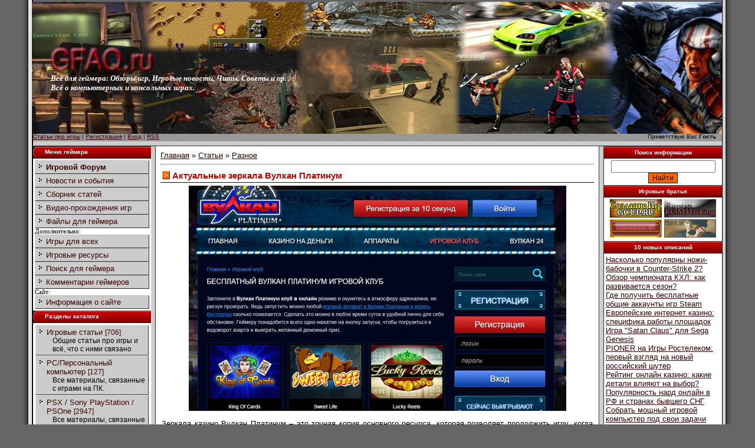

--- FILE ---
content_type: text/html; charset=UTF-8
request_url: https://gfaq.ru/publ/other/aktualnye_zerkala_vulkan_platinum/67-1-0-4493
body_size: 15403
content:
<html><head>
<meta name="viewport" content="width=device-width, initial-scale=1.0">
<title>Актуальные зеркала Вулкан Платинум - Разное  - Статьи про игры - Всё об играх</title>
<meta name="description" content="На этой странице статьи про Актуальные зеркала Вулкан Платинум, информация о Актуальные зеркала Вулкан Платинум, всё по Актуальные зеркала Вулкан Платинум">
<meta name="keywords" content="Актуальные зеркала Вулкан Платинум, Статья Актуальные зеркала Вулкан Платинум, игра, игровой, выбрать Актуальные зеркала Вулкан Платинум, Статьи Актуальные зеркала Вулкан Платинум, Информация, игры, Про игры">
<link type="text/css" rel="stylesheet" href="/_st/my.css" />

	<link rel="stylesheet" href="/.s/src/base.min.css?v=221108" />
	<link rel="stylesheet" href="/.s/src/layer3.min.css?v=221108" />

	<script src="/.s/src/jquery-3.6.0.min.js"></script>
	
	<script src="/.s/src/uwnd.min.js?v=221108"></script>
	<script src="//s761.ucoz.net/cgi/uutils.fcg?a=uSD&ca=2&ug=999&isp=1&r=0.886660305743405"></script>
	<link rel="stylesheet" href="/.s/src/ulightbox/ulightbox.min.css" />
	<script src="/.s/src/ulightbox/ulightbox.min.js"></script>
	<script>
/* --- UCOZ-JS-DATA --- */
window.uCoz = {"layerType":3,"sign":{"7251":"Запрошенный контент не может быть загружен. Пожалуйста, попробуйте позже.","7254":"Изменить размер","7287":"Перейти на страницу с фотографией.","5458":"Следующий","5255":"Помощник","7252":"Предыдущий","3125":"Закрыть","7253":"Начать слайд-шоу"},"country":"US","uLightboxType":1,"module":"publ","ssid":"421551332013316273274","site":{"domain":"gfaq.ru","host":"gfaq.3dn.ru","id":"4gfaq"},"language":"ru"};
/* --- UCOZ-JS-CODE --- */

		function eRateEntry(select, id, a = 65, mod = 'publ', mark = +select.value, path = '', ajax, soc) {
			if (mod == 'shop') { path = `/${ id }/edit`; ajax = 2; }
			( !!select ? confirm(select.selectedOptions[0].textContent.trim() + '?') : true )
			&& _uPostForm('', { type:'POST', url:'/' + mod + path, data:{ a, id, mark, mod, ajax, ...soc } });
		}

		function updateRateControls(id, newRate) {
			let entryItem = self['entryID' + id] || self['comEnt' + id];
			let rateWrapper = entryItem.querySelector('.u-rate-wrapper');
			if (rateWrapper && newRate) rateWrapper.innerHTML = newRate;
			if (entryItem) entryItem.querySelectorAll('.u-rate-btn').forEach(btn => btn.remove())
		}
function loginPopupForm(params = {}) { new _uWnd('LF', ' ', -250, -100, { closeonesc:1, resize:1 }, { url:'/index/40' + (params.urlParams ? '?'+params.urlParams : '') }) }
/* --- UCOZ-JS-END --- */
</script>

	<style>.UhideBlock{display:none; }</style>
	<script type="text/javascript">new Image().src = "//counter.yadro.ru/hit;noadsru?r"+escape(document.referrer)+(screen&&";s"+screen.width+"*"+screen.height+"*"+(screen.colorDepth||screen.pixelDepth))+";u"+escape(document.URL)+";"+Date.now();</script>
</head>

<body style="background:#666666; margin:0px; padding:0px;">

<!--U1AHEADER1Z--><table cellpadding="0" cellspacing="0" border="0" width="1240" height="100%" align="center">
<tr><td width="36" style="background:url('/1.gif') #666666;"></td>
<td valign="top" height="100%">
<table border="0" cellpadding="0" cellspacing="0" height="104" width="100%">
<tr><td height="224" width="1157" style="background:url();padding-left:31px;">
<style type="text/css">
div#rotator {position:relative; height:140px; margin-left: -73px;}
div#rotator ul li {float:left; position:absolute; list-style: none;}
div#rotator ul li.show {z-index:500;}
</style>
<script type="text/javascript">
function theRotator() {
$('div#rotator ul li').css({opacity: 0.0});
$('div#rotator ul li:first').css({opacity: 1.0});
// 5000 = смена картинок происходит раз в 5 секунд
setInterval('rotate()',6000);}function rotate() {
var current = ($('div#rotator ul li.show')? $('div#rotator ul li.show') : $('div#rotator ul li:first'));
var next = ((current.next().length) ? ((current.next().hasClass('show')) ? $('div#rotator ul li:first') :current.next()) : $('div#rotator ul li:first')); 
// Расскомментируйте, чтобы показвать картинки в случайном порядке
// var sibs = current.siblings();
// var rndNum = Math.floor(Math.random() * sibs.length );
// var next = $( sibs[ rndNum ] );
next.css({opacity: 0.0})
.addClass('show')
.animate({opacity: 1.0}, 5000);
current.animate({opacity: 0.0}, 5000)
.removeClass('show');};
$(document).ready(function() {
theRotator();});
</script>
<div id="rotator">
<ul>
<li class="show"><img src="/HeadGames1.jpg" width="1170" height="224" alt="Games" /></li>
<li><img src="/HeadGames4.jpg" width="1170" height="224" alt="TMNT" /></li>
<li><img src="/HeadGames3.jpg" width="1170" height="224" alt="Игры" /></li>
<li><img src="/HeadGames5.jpg" width="1170" height="224" alt="Игры" /></li>
</ul>
</div>
<div style="position:relative;bottom:64;right:1;z-index:999">
<a href="http://gfaq.ru/" title="Игровой портал"><img alt="Главная" src="/img/LogoGFAQ.png"></a>
<br><span style="color:#FFFFFF;font:10pt bold Verdana,Tahoma"><b><i>Всё для геймера: Обзоры игр, Игровые новости, Читы, Советы и пр.<br>Всё о компьютерных и консольных играх.</i></b></span>
</div>
</td></tr>
<td height="16" style="background:url(/6.gif);font-size:10px;padding-right:10px;">
<div id="linkBar"><a href="/publ/">Статьи про игры</a> | <a href="/index/3"><!--<s3089>-->Регистрация<!--</s>--></a>  | <a href="javascript:;" rel="nofollow" onclick="loginPopupForm(); return false;"><!--<s3087>-->Вход<!--</s>--></a> | <a href="https://gfaq.ru/publ/rss/">RSS</a></div>
<div id="loginBar">Приветствую Вас <b>Гость</b></div>
</td></tr>
</table>
<div style="height:6px;background:#CCCCCC;border-top:1px solid #E0E0E0;border-left:1px solid #DCDCDC;border-bottom:1px solid #2F2F2F;"></div><!--/U1AHEADER1Z-->

<table cellpadding="0" cellspacing="0" border="0" width="100%"><tr><td width="100%" align="center" valign="top" height="100%">

<!-- <middle> -->
<table border="0" cellpadding="0" cellspacing="0" width="100%" height="100%">
<tr>
<td valign="top" width="200" style="background:#C60000;" height="100%">
<!--U1CLEFTER1Z-->
<table border="0" cellpadding="0" cellspacing="0" width="200">
<tr><td height="21" style="background:url(/7.gif);color:#FFFFFF;font-size:10px;"><img src="/8.gif" border="0" align="absmiddle"><b>Меню геймера</b></td></tr>
<tr><td style="background: #FFFFFF;padding:3px;">
<div id="uMenuDiv1" class="uMenuV" style="position:relative;"><ul class="uMenuRoot">
<li><div class="umn-tl"><div class="umn-tr"><div class="umn-tc"></div></div></div><div class="umn-ml"><div class="umn-mr"><div class="umn-mc"><div class="uMenuItem"><a href="/forum"><span><b>Игровой Форум</b></span></a></div></div></div></div><div class="umn-bl"><div class="umn-br"><div class="umn-bc"><div class="umn-footer"></div></div></div></div></li>
<li><div class="umn-tl"><div class="umn-tr"><div class="umn-tc"></div></div></div><div class="umn-ml"><div class="umn-mr"><div class="umn-mc"><div class="uMenuItem"><a href="/news/"><span>Новости и события</span></a></div></div></div></div><div class="umn-bl"><div class="umn-br"><div class="umn-bc"><div class="umn-footer"></div></div></div></div></li>
<li><div class="umn-tl"><div class="umn-tr"><div class="umn-tc"></div></div></div><div class="umn-ml"><div class="umn-mr"><div class="umn-mc"><div class="uMenuItem"><a href="/publ/"><span>Сборник статей</span></a></div></div></div></div><div class="umn-bl"><div class="umn-br"><div class="umn-bc"><div class="umn-footer"></div></div></div></div></li>
<li><div class="umn-tl"><div class="umn-tr"><div class="umn-tc"></div></div></div><div class="umn-ml"><div class="umn-mr"><div class="umn-mc"><div class="uMenuItem"><a href="/video/"><span>Видео-прохождения игр</span></a></div></div></div></div><div class="umn-bl"><div class="umn-br"><div class="umn-bc"><div class="umn-footer"></div></div></div></div></li>
<li><div class="umn-tl"><div class="umn-tr"><div class="umn-tc"></div></div></div><div class="umn-ml"><div class="umn-mr"><div class="umn-mc"><div class="uMenuItem"><a href="/load/"><span>Файлы для геймера</span></a></div></div></div></div><div class="umn-bl"><div class="umn-br"><div class="umn-bc"><div class="umn-footer"></div></div></div></div></li>
<span style="color:#000;font:8pt bold Verdana,Tahoma;">Дополнительно:</span>

<li><div class="umn-tl"><div class="umn-tr"><div class="umn-tc"></div></div></div><div class="umn-ml"><div class="umn-mr"><div class="umn-mc"><div class="uMenuItem"><a href="/stuff/"><span>Игры для всех</span></a></div></div></div></div><div class="umn-bl"><div class="umn-br"><div class="umn-bc"><div class="umn-footer"></div></div></div></div></li>
<li><div class="umn-tl"><div class="umn-tr"><div class="umn-tc"></div></div></div><div class="umn-ml"><div class="umn-mr"><div class="umn-mc"><div class="uMenuItem"><a href="/dir/"><span>Игровые ресурсы</span></a></div></div></div></div><div class="umn-bl"><div class="umn-br"><div class="umn-bc"><div class="umn-footer"></div></div></div></div></li>
<li><div class="umn-tl"><div class="umn-tr"><div class="umn-tc"></div></div></div><div class="umn-ml"><div class="umn-mr"><div class="umn-mc"><div class="uMenuItem"><a href="/search/"><span>Поиск для геймера</span></a></div></div></div></div><div class="umn-bl"><div class="umn-br"><div class="umn-bc"><div class="umn-footer"></div></div></div></div></li>
<li><div class="umn-tl"><div class="umn-tr"><div class="umn-tc"></div></div></div><div class="umn-ml"><div class="umn-mr"><div class="umn-mc"><div class="uMenuItem"><a href="/index/kommentarii_gejmerov/0-5"><span>Комментарии геймеров</span></a></div></div></div></div><div class="umn-bl"><div class="umn-br"><div class="umn-bc"><div class="umn-footer"></div></div></div></div></li>
<span style="color:#000;font:8pt bold Verdana,Tahoma;">Сайт:</span>
<li><div class="umn-tl"><div class="umn-tr"><div class="umn-tc"></div></div></div><div class="umn-ml"><div class="umn-mr"><div class="umn-mc"><div class="uMenuItem"><a href="/index/informacija_o_sajte/0-2"><span>Информация о сайте</span></a></div></div></div></div><div class="umn-bl"><div class="umn-br"><div class="umn-bc"><div class="umn-footer"></div></div></div></div></li>
</ul></div><script type="text/javascript">$(function(){_uBuildMenu('#uMenuDiv1',0,document.location.href+'/','uMenuItemA','uMenuArrow',2500);})</script>
</td></tr></table>




<table border="0" cellpadding="0" cellspacing="0" width="200">
<tr><td height="21" style="background:url(/7.gif);color:#FFFFFF;font-size:10px;"><img src="/8.gif" border="0" align="absmiddle"><b>Разделы каталога</b></td></tr>
<tr><td style="background: #FFFFFF;padding:3px;"><!-- <bc> --><table border="0" cellspacing="1" cellpadding="0" width="100%" class="catsTable"><tr>
					<td style="width:100%" class="catsTd" valign="top" id="cid28">
						<a href="/publ/igrovye_stati/28" class="catName">Игровые статьи</a>  <span class="catNumData" style="unicode-bidi:embed;">[706]</span> 
<div class="catDescr">Общие статьи про игры и всё, что с ними связано</div>
					</td></tr><tr>
					<td style="width:100%" class="catsTd" valign="top" id="cid2">
						<a href="/publ/pc/2" class="catName">PC/Персональный компьютер</a>  <span class="catNumData" style="unicode-bidi:embed;">[127]</span> 
<div class="catDescr">Все материалы, связанные с играми на ПК.</div>
					</td></tr><tr>
					<td style="width:100%" class="catsTd" valign="top" id="cid3">
						<a href="/publ/psx/3" class="catName">PSX / Sony PlayStation / PSOne</a>  <span class="catNumData" style="unicode-bidi:embed;">[2947]</span> 
<div class="catDescr">Все материалы, связанные с играми на PS1.</div>
					</td></tr><tr>
					<td style="width:100%" class="catsTd" valign="top" id="cid4">
						<a href="/publ/smd/4" class="catName">SMD / Sega Mega Drive / Genesis</a>  <span class="catNumData" style="unicode-bidi:embed;">[677]</span> 
<div class="catDescr">Все материалы, связанные с играми на приставку Сега Мега Драйв.</div>
					</td></tr><tr>
					<td style="width:100%" class="catsTd" valign="top" id="cid5">
						<a href="/publ/nes/5" class="catName">NES / Nintendo / Famicom / Dendy</a>  <span class="catNumData" style="unicode-bidi:embed;">[29]</span> 
<div class="catDescr">Все материалы, связанные с играми приставки Денди.</div>
					</td></tr><tr>
					<td style="width:100%" class="catsTd" valign="top" id="cid19">
						<a href="/publ/snes/19" class="catName">SNES / Super Nintendo / Super Famicom</a>  <span class="catNumData" style="unicode-bidi:embed;">[37]</span> 
<div class="catDescr">Все материалы, связанные с играми на Super Nintendo.</div>
					</td></tr><tr>
					<td style="width:100%" class="catsTd" valign="top" id="cid26">
						<a href="/publ/sega_cd/26" class="catName">SCD / Sega CD / Sega Mega-CD</a>  <span class="catNumData" style="unicode-bidi:embed;">[20]</span> 
<div class="catDescr">Материалы по играм с игровой приставки Sega Mega-CD.</div>
					</td></tr><tr>
					<td style="width:100%" class="catsTd" valign="top" id="cid41">
						<a href="/publ/n64/41" class="catName">Nintendo 64 / N64 / Ultra 64</a>  <span class="catNumData" style="unicode-bidi:embed;">[4]</span> 
<div class="catDescr">Материалы, связанные с играми приставки N64 от Nintendo и Silicon Graphics</div>
					</td></tr><tr>
					<td style="width:100%" class="catsTd" valign="top" id="cid62">
						<a href="/publ/wii/62" class="catName">Nintendo Wii/Wii</a>  <span class="catNumData" style="unicode-bidi:embed;">[0]</span> 
<div class="catDescr">Все материалы, связанные с играми на Nintendo Wii</div>
					</td></tr><tr>
					<td style="width:100%" class="catsTd" valign="top" id="cid54">
						<a href="/publ/gbx/54" class="catName">GameBoy / GameBoy Color / GBС / GBx</a>  <span class="catNumData" style="unicode-bidi:embed;">[3]</span> 
<div class="catDescr">Все материалы, связанные с играми на GameBoy и GameBoy Color.</div>
					</td></tr><tr>
					<td style="width:100%" class="catsTd" valign="top" id="cid58">
						<a href="/publ/nds/58" class="catName">Nintendo DS/NDS</a>  <span class="catNumData" style="unicode-bidi:embed;">[1]</span> 
<div class="catDescr">Все материалы, связанные с играми на Nintendo DS</div>
					</td></tr><tr>
					<td style="width:100%" class="catsTd" valign="top" id="cid47">
						<a href="/publ/mobile/47" class="catName">Мобильные игры</a>  <span class="catNumData" style="unicode-bidi:embed;">[34]</span> 
<div class="catDescr">Игры для мобильных телефонов и систем. Android, iOS (iPhone/iPod,iPad), Java-игры J2ME и др.</div>
					</td></tr><tr>
					<td style="width:100%" class="catsTd" valign="top" id="cid34">
						<a href="/publ/sistemy/34" class="catName">Игровые системы</a>  <span class="catNumData" style="unicode-bidi:embed;">[173]</span> 
<div class="catDescr">Публикации, аналитические статьи про консоли, приставки и комплектующие</div>
					</td></tr><tr>
					<td style="width:100%" class="catsTd" valign="top" id="cid66">
						<a href="/publ/kino/66" class="catName">Кино</a>  <span class="catNumData" style="unicode-bidi:embed;">[30]</span> 
<div class="catDescr">Всё о кинофильмах и кинематографе.</div>
					</td></tr><tr>
					<td style="width:100%" class="catsTd" valign="top" id="cid67">
						<a href="/publ/other/67" class="catNameActive">Разное</a>  <span class="catNumData" style="unicode-bidi:embed;">[275]</span> 
<div class="catDescr">Обо всём остальном.</div>
					</td></tr></table><!-- </bc> --></td></tr>
</table>






<table border="0" cellpadding="0" cellspacing="0" width="200">
<tr><td height="21" style="background:url(/7.gif);color:#FFFFFF;font-size:10px;"><img src="/8.gif" border="0" align="absmiddle"><b>Опрос геймеров</b></td></tr>
<tr><td style="background: #FFFFFF;padding:3px;"><!-- <bc> --><script>function pollnow357(){document.getElementById('PlBtn357').disabled=true;_uPostForm('pollform357',{url:'/poll/',type:'POST'});}function polll357(id,i){_uPostForm('',{url:'/poll/'+id+'-1-'+i+'-357',type:'GET'});}</script><div id="pollBlock357"><form id="pollform357" onsubmit="pollnow357();return false;">
			<div class="pollBlock">
				<div class="pollQue"><b>Сколько часов в сутки вы играете в игры?</b></div>
				<div class="pollAns"><div class="answer"><input id="a3571" type="radio" name="answer" value="1" style="vertical-align:middle;" /> <label style="vertical-align:middle;display:inline;" for="a3571">Менее 1 часа</label></div>
<div class="answer"><input id="a3572" type="radio" name="answer" value="2" style="vertical-align:middle;" /> <label style="vertical-align:middle;display:inline;" for="a3572">1 час</label></div>
<div class="answer"><input id="a3573" type="radio" name="answer" value="3" style="vertical-align:middle;" /> <label style="vertical-align:middle;display:inline;" for="a3573">2-3 часа</label></div>
<div class="answer"><input id="a3574" type="radio" name="answer" value="4" style="vertical-align:middle;" /> <label style="vertical-align:middle;display:inline;" for="a3574">4-5 часов</label></div>
<div class="answer"><input id="a3575" type="radio" name="answer" value="5" style="vertical-align:middle;" /> <label style="vertical-align:middle;display:inline;" for="a3575">5-10 часов</label></div>
<div class="answer"><input id="a3576" type="radio" name="answer" value="6" style="vertical-align:middle;" /> <label style="vertical-align:middle;display:inline;" for="a3576">10-15 часов</label></div>
<div class="answer"><input id="a3577" type="radio" name="answer" value="7" style="vertical-align:middle;" /> <label style="vertical-align:middle;display:inline;" for="a3577">Более 15 часов</label></div>

					<div id="pollSbm357" class="pollButton"><input class="pollBut" id="PlBtn357" type="submit" value="Оценить" /></div>
					<input type="hidden" name="ssid" value="421551332013316273274" />
					<input type="hidden" name="id"   value="1" />
					<input type="hidden" name="a"    value="1" />
					<input type="hidden" name="ajax" value="357" /></div>
				<div class="pollLnk"> <a href="javascript:;" rel="nofollow" onclick="new _uWnd('PollR','Результаты опроса',660,200,{closeonesc:1,maxh:400},{url:'/poll/1'});return false;">Результаты</a> | <a href="javascript:;" rel="nofollow" onclick="new _uWnd('PollA','Архив опросов',660,250,{closeonesc:1,maxh:400,max:1,min:1},{url:'/poll/0-2'});return false;">Архив опросов</a> </div>
				<div class="pollTot">Всего ответов: <b>17342</b></div>
			</div></form></div><!-- </bc> --></td></tr>
</table>
<!--/U1CLEFTER1Z-->
</td>
<td width="6" style="background: #CCCCCC; border-top:1px solid #BDBDBD;border-left:1px solid #DCDCDC;border-right:1px solid #2F2F2F;"><img src="/.s/t/781/9.gif" border="0" width="6"></td>

<td valign="top" style="border-right:1px solid #2F2F2F;padding:8px;background:#FFFFFF;">
<!-- <body> --><table border="0" cellpadding="0" cellspacing="0" width="100%">
<tr>
<td width="80%"><a href="http://gfaq.ru/"><!--<s5176>-->Главная<!--</s>--></a> &raquo; <a href="/publ/"><!--<s5208>-->Статьи<!--</s>--></a>  &raquo; <a href="/publ/other/67">Разное</a></td>
<td align="right" style="white-space: nowrap;"></td>
</tr>
</table>
<hr />
<div class="eTitle" style="padding-bottom:3px;">Актуальные зеркала Вулкан Платинум</div>
<table border="0" width="100%" cellspacing="0" cellpadding="2" class="eBlock">
<tr><td class="eText" colspan="2"><p><div align="center"><!--IMG1--><a href="/_pu/44/76529843.jpg" class="ulightbox" target="_blank" title="Нажмите для просмотра в полном размере..."><img style="margin:0;padding:0;border:0;" src="/_pu/44/s76529843.jpg" align="" /></a><!--IMG1--></div></p>
<p>Зеркала казино Вулкан Платинум – это точная копия основного ресурса, которая позволяет продолжить игру, когда доступ к главной площадке по какой-либо причине отсутствует. Вся информация на альтернативном портале сохраняется. Единственная его особенность – уникальное доменное имя.</p>
<h2>Когда нужны зеркала Вулкан Платинум</h2>
<p>Доступ к основному ресурсу может отсутствовать по нескольким причинам:</p>
<ul>
<li>из-за блокировки провайдером;</li>
<li>неполадок сервера и другого оборудования;</li>
<li>сбоя программного обеспечения из-за хакерской атаки;</li>
<li>во время проведения профилактических работ.</li>
</ul>
<p>Именно в таких ситуациях используются зеркала. Чаще всего при автоматическом переходе на запасной портал, пользователь этого даже не замечает. Если же автоматического перехода не произошло, можно зайти в свой аккаунт на зеркале без повторной регистрации, с уже имеющимся логином и паролем.</p>
<h2>Преимущества альтернативных площадок</h2>
<p>Пользователи запасных сайтов казино имеют все те же преимущества, что и клиенты основной площадки. Они могут играть на стационарном компьютере и с мобильного девайса, использовать демонстрационный режим для тренировок.</p>
<p>На копиях отсутствуют какие-либо ограничения по функционалу. Коллекция игровых автоматов сохраняется в полном объеме, а в некоторых случаях она больше, чем на официальном портале. Объясняется это тем что в каталог зеркал продолжают добавлять новинки после того, как основной ресурс заблокирован.</p>
<h2>Как найти актуальный зеркальный сайт</h2>
<p>Если вы не смогли попасть на сайт любимого казино, переходите на зеркало по ссылке <a href="https://kazino-vulkanplatinum.com/zerkala-kazino-vulkan/" target="_blank">https://kazino-vulkanplatinum.com/zerkala-kazino-vulkan/</a> и продолжайте игру в сове аккаунте с сохранением баланса и достижений.</p>
<p>Чаще всего переход на альтернативную площадку происходит автоматически, если главный адрес не отвечает в течение какого-то времени. Найти ссылку на актуальный запасной ресурс можно в специальном разделе официального сайта. Ссылки также приходят в рассылке от техподдержки на электронную почту.</p>
<p>Если вы заранее не сохранили адреса работающих зеркал в закладках, можно найти актуальное зеркало в браузере, или получить ссылку по запросу в службу технической поддержки.</p>
<p><div align="center"><!--IMG2--><a href="/_pu/44/72086172.jpg" class="ulightbox" target="_blank" title="Нажмите для просмотра в полном размере..."><img style="margin:0;padding:0;border:0;" src="/_pu/44/s72086172.jpg" align="" /></a><!--IMG2--></div></p><p>Зеркала, как и основные площадки, могут быть в любой момент заблокированы, потому разработчики стараясь поддерживать работоспособность сразу нескольких копий, постоянно создавая новые зеркала. </p> </td></tr>
<tr><td class="eDetails1" colspan="2"> <!--<s3179>-->Категория<!--</s>-->: <a href="/publ/other/67">Разное</a> | <!--<s3178>-->Добавил<!--</s>-->: <a href="javascript:;" rel="nofollow" onclick="window.open('/index/8-96062', 'up96062', 'scrollbars=1,top=0,left=0,resizable=1,width=700,height=375'); return false;">Robot</a> (17.12.2019) 
 | <!--<s5173>-->Автор<!--</s>-->: <u>Игроман</u>  
</td></tr>
<tr><td class="eDetails2" colspan="2"><!--<s3177>-->Просмотров<!--</s>-->: <b>1499</b> 
| <!--<s3119>-->Рейтинг<!--</s>-->: <b>5.0</b>/<b>1</b> | 
	<select id="rt4493" name="rating" class="eRating" onchange="eRateEntry(this, 4493)" autocomplete=off >
		<option value="0" selected>- Оценить -</option>
		<option value="5">Отлично</option>
		<option value="4">Хорошо</option>
		<option value="3">Неплохо</option>
		<option value="2">Плохо</option>
		<option value="1">Ужасно</option>
	</select>
<!--U1OPTION1Z--><div align="center"><ins class="adsbygoogle"
style="display:inline-block;width:728px;height:90px"
data-ad-client="ca-pub-8110921061161663"
data-ad-slot="1280118363"></ins>
<script>
(adsbygoogle = window.adsbygoogle || []).push({});
</script></div>
<table align=right><tr><td valign=top style='width:1;border:solid windowtext 1'>
Вы можете отправить сообщение на e-mail друга:

		<form id="advFrm301" method="get">
			<input type="button" class="adviceButton" value="Посоветовать сайт"
				onclick="new _uWnd( 'AdvPg01', 'Посоветовать сайт', 500, 300, { closeonesc:1 }, { url:'/index/', form:'advFrm301' } )" >

			<input type="hidden" name="id"   value="1" />
			<input type="hidden" name="a"    value="32" />
			<input type="hidden" name="page" value="https://gfaq.ru/publ/other/aktualnye_zerkala_vulkan_platinum/67-1-0-4493" />
		</form>

<hr>
Интересное геймерам:

<!-- SAPE RTB DIV 300x250 -->
<div id="SRTB_95"></div>
<!-- SAPE RTB END -->


</td></tr></table>
<p>
Смотрите другие материалы по темам: <noindex><a href="/search/%D0%92%D1%80%D0%B5%D0%BC%D0%B5%D0%BD%D0%BD%D0%BE%20%D0%B1%D0%B5%D1%80%D0%B5%D0%BC%D0%B5%D0%BD%D0%BD%D0%B0%20%D1%81%D0%BC%D0%BE%D1%82%D1%80%D0%B5%D1%82%D1%8C%20%D0%BE%D0%BD%D0%BB%D0%B0%D0%B9%D0%BD/" rel="nofollow" class="eTag">Временно беременна смотреть онлайн</a>, <a href="/search/%D0%98%D0%BB%D1%8C%D1%8F%20%D0%A9%D1%83%D0%BF%D0%BB%D0%B5%D1%86%D0%BE%D0%B2/" rel="nofollow" class="eTag">Илья Щуплецов</a>, <a href="/search/%D0%B1%D0%B5%D1%81%D1%81%D0%BE%D0%BB%D0%B5%D0%B2%D0%BE%D0%B9/" rel="nofollow" class="eTag">бессолевой</a>, <a href="/search/Pedrina/" rel="nofollow" class="eTag">Pedrina</a>, <a href="/search/Okusama/" rel="nofollow" class="eTag">Okusama</a>, <a href="/search/%D0%91%D0%9C%D0%94-2/" rel="nofollow" class="eTag">БМД-2</a>, <a href="/search/%D0%90%D0%BD%D0%B8%D0%BC%D0%B8%D1%80%D0%BE%D0%B2%D0%B0%D0%BD%D0%BD%D1%8B%D0%B5%20%D1%82%D0%B5%D0%BC%D1%8B%20%D0%B4%D0%BB%D1%8F%20NOKIA/" rel="nofollow" class="eTag">Анимированные темы для NOKIA</a>, <a href="/search/%D0%93%D0%9E%D0%A1%D0%A21414-75/" rel="nofollow" class="eTag">ГОСТ1414-75</a>, <a href="/search/sygic%20mobile/" rel="nofollow" class="eTag">sygic mobile</a>, <a href="/search/%D0%91%D0%B0%D1%80%D0%B1%D0%B8%20%D0%B2%20%D0%BC%D0%B8%D1%80%D0%B5/" rel="nofollow" class="eTag">Барби в мире</a>, <a href="/search/After%20Effects%20Project%20%D0%B4%D1%80%D1%83%D0%B3%D0%B8%D0%B5/" rel="nofollow" class="eTag">After Effects Project другие</a>, <a href="/search/%D0%B1%D0%B5%D1%81%D1%88%D0%BB%D0%B0%D0%BA%D0%BE%D0%B2%D0%B0%D1%8F/" rel="nofollow" class="eTag">бесшлаковая</a>, <a href="/search/%E1%83%96%E1%83%90%E1%83%A2%E1%83%A3%E1%83%A0%E1%83%90/" rel="nofollow" class="eTag">ზატურა</a>, <a href="/search/9.0.6.3/" rel="nofollow" class="eTag">9.0.6.3</a>, <a href="/search/%D0%B2%D0%B8%D0%B4%D0%B5%D0%BE%D1%83%D1%80%D0%BE%D0%BA%20%D0%BD%D0%B0%D1%82%D1%83%D1%80%D0%B0%D0%BB%D1%8C%D0%BD%D1%8B%D0%B9%20%D0%BC%D0%B0%D0%BA%D0%B8%D1%8F%D0%B6/" rel="nofollow" class="eTag">видеоурок натуральный макияж</a>, <a href="/search/NHAL%20Win32%20Java%20%D0%AD%D0%BC%D1%83%D0%BB%D1%8F%D1%82%D0%BE%D1%80/" rel="nofollow" class="eTag">NHAL Win32 Java Эмулятор</a>, <a href="/search/descarca%20Disney%20The%20Swan%20Princess%20l/" rel="nofollow" class="eTag">descarca Disney The Swan Princess l</a>, <a href="/search/%D0%90%D0%BF%D1%80%D0%B5%D0%BB%D1%8C%202024/" rel="nofollow" class="eTag">Апрель 2024</a>, <a href="/search/KERA-05-12./" rel="nofollow" class="eTag">KERA-05-12.</a>, <a href="/search/760054/" rel="nofollow" class="eTag">760054</a>, <a href="/search/sport%20car/" rel="nofollow" class="eTag">sport car</a></noindex>.
<p>
Также вам предлагаются схожие с «Актуальные зеркала Вулкан Платинум» материалы:</u><ul class="uRelatedEntries"><li class="uRelatedEntry"><a href="/publ/other/onlajn_karty_v_kazino/67-1-0-4633">Онлайн-карты в казино</a></li><li class="uRelatedEntry"><a href="/publ/other/besplatnaja_igra_v_kazino/67-1-0-4492">Бесплатная игра в казино</a></li><li class="uRelatedEntry"><a href="/publ/other/oficialnyj_sajt_kazino_vulkan_platinum/67-1-0-4585">Официальный сайт казино Vulkan Platinum</a></li><li class="uRelatedEntry"><a href="/publ/other/avtomat_fairy_land_v_kazino_vulkan_rossija/67-1-0-4592">Автомат Fairy Land в казино Вулкан Россия</a></li><li class="uRelatedEntry"><a href="/publ/other/kazino_vulkan_klassicheskie_i_novye_igrovye_sloty_luchshikh_provajderov/67-1-0-4615">Казино Вулкан — классические и новые игровые слоты лучших провайдеров</a></li><li class="uRelatedEntry"><a href="/publ/other/crazy_monkey_populjarnyj_igrovoj_avtomat_v_kazino_vulkan/67-1-0-4616">Crazy Monkey – популярный игровой автомат в казино Вулкан</a></li><li class="uRelatedEntry"><a href="/publ/other/vulkan_casino_obzor_portala_i_zerkalo_specialno_dlja_klientov/67-1-0-4620">Vulkan casino — обзор портала и зеркало специально для клиентов</a></li><li class="uRelatedEntry"><a href="/publ/other/zerkalo_kazino_vulkan_igra_bez_ogranichenij/67-1-0-4632">Зеркало казино Вулкан — игра без ограничений</a></li><li class="uRelatedEntry"><a href="/publ/other/kazino_vulkan_uvlekatelnaja_i_pribylnaja_igra/67-1-0-4635">Казино Вулкан: увлекательная и прибыльная игра</a></li><li class="uRelatedEntry"><a href="/publ/other/kazino_vulkan_rossija_igra_pod_gsch/67-1-0-4648">Казино Вулкан Россия: игра под ГСЧ</a></li><li class="uRelatedEntry"><a href="/publ/other/kak_igrat_v_kazino_vulkan_platinum/67-1-0-4591">Как играть в казино Вулкан Платинум</a></li><li class="uRelatedEntry"><a href="/publ/igrovye_stati/online_games/o_besplatnykh_igrovykh_avtomatakh/29-1-0-4457">О бесплатных игровых автоматах</a></li><li class="uRelatedEntry"><a href="/publ/other/vygodnaja_igra_v_klubnichki_v_kazino_faraon/67-1-0-4594">Выгодная игра в Клубнички в казино Фараон</a></li><li class="uRelatedEntry"><a href="/publ/sistemy/igrovye_avtomaty/oficialnyj_sajt_kazino_vulkan/40-1-0-4405">Официальный сайт казино Вулкан</a></li><li class="uRelatedEntry"><a href="/publ/other/kazino_na_rubli_preimushhestva_i_gde_ikh_najti_gembleru/67-1-0-4611">Казино на рубли: преимущества и где их найти гемблеру</a></li><li class="uRelatedEntry"><a href="/publ/sistemy/igrovye_avtomaty/chto_posmotret_ljubitelju_azarta_v_strane_leprekonov_i_ehlfov/40-1-0-4525">Что посмотреть любителю азарта в стране лепреконов и эльфов?</a></li><li class="uRelatedEntry"><a href="/publ/igrovye_stati/online_games/shest_let_ozhidaniya_kak_v_gta_online_poyavilos_kazino/29-1-0-4423">Шесть лет ожидания: как в GTA Online появилось казино</a></li><li class="uRelatedEntry"><a href="/publ/other/azartnye_igry_igrovye_avtomaty_igrat_besplatno_bez_registracii_onlajn/67-1-0-4593">Азартные игры игровые автоматы — играть бесплатно без регистрации онлайн</a></li><li class="uRelatedEntry"><a href="/publ/sistemy/igrovye_avtomaty/kak_vybrat_samye_vygodnye_sloty_v_kataloge_vulkan_kazino/40-1-0-4345">Как выбрать самые выгодные слоты в каталоге Вулкан казино?</a></li><li class="uRelatedEntry"><a href="/publ/sistemy/igrovye_avtomaty/besplatnaja_igra_v_avtomaty_rezident/40-1-0-4524">Бесплатная игра в автоматы Резидент</a></li></ul>
<p>
Если понравился материал «Актуальные зеркала Вулкан Платинум» и вы можете обсудить его ниже.
<script async src="//pagead2.googlesyndication.com/pagead/js/adsbygoogle.js"></script><!--/U1OPTION1Z-->
</td></tr>
</table>



<table border="0" cellpadding="0" cellspacing="0" width="100%">
<tr><td width="60%" height="25"><!--<s5183>-->Всего комментариев<!--</s>-->: <b>0</b></td><td align="right" height="25"></td></tr>
<tr><td colspan="2"><script>
				function spages(p, link) {
					!!link && location.assign(atob(link));
				}
			</script>
			<div id="comments"></div>
			<div id="newEntryT"></div>
			<div id="allEntries"></div>
			<div id="newEntryB"></div><script>
			
		Object.assign(uCoz.spam ??= {}, {
			config : {
				scopeID  : 0,
				idPrefix : 'comEnt',
			},
			sign : {
				spam            : 'Спам',
				notSpam         : 'Не спам',
				hidden          : 'Спам-сообщение скрыто.',
				shown           : 'Спам-сообщение показано.',
				show            : 'Показать',
				hide            : 'Скрыть',
				admSpam         : 'Разрешить жалобы',
				admSpamTitle    : 'Разрешить пользователям сайта помечать это сообщение как спам',
				admNotSpam      : 'Это не спам',
				admNotSpamTitle : 'Пометить как не-спам, запретить пользователям жаловаться на это сообщение',
			},
		})
		
		uCoz.spam.moderPanelNotSpamClick = function(elem) {
			var waitImg = $('<img align="absmiddle" src="/.s/img/fr/EmnAjax.gif">');
			var elem = $(elem);
			elem.find('img').hide();
			elem.append(waitImg);
			var messageID = elem.attr('data-message-id');
			var notSpam   = elem.attr('data-not-spam') ? 0 : 1; // invert - 'data-not-spam' should contain CURRENT 'notspam' status!

			$.post('/index/', {
				a          : 101,
				scope_id   : uCoz.spam.config.scopeID,
				message_id : messageID,
				not_spam   : notSpam
			}).then(function(response) {
				waitImg.remove();
				elem.find('img').show();
				if (response.error) {
					alert(response.error);
					return;
				}
				if (response.status == 'admin_message_not_spam') {
					elem.attr('data-not-spam', true).find('img').attr('src', '/.s/img/spamfilter/notspam-active.gif');
					$('#del-as-spam-' + messageID).hide();
				} else {
					elem.removeAttr('data-not-spam').find('img').attr('src', '/.s/img/spamfilter/notspam.gif');
					$('#del-as-spam-' + messageID).show();
				}
				//console.log(response);
			});

			return false;
		};

		uCoz.spam.report = function(scopeID, messageID, notSpam, callback, context) {
			return $.post('/index/', {
				a: 101,
				scope_id   : scopeID,
				message_id : messageID,
				not_spam   : notSpam
			}).then(function(response) {
				if (callback) {
					callback.call(context || window, response, context);
				} else {
					window.console && console.log && console.log('uCoz.spam.report: message #' + messageID, response);
				}
			});
		};

		uCoz.spam.reportDOM = function(event) {
			if (event.preventDefault ) event.preventDefault();
			var elem      = $(this);
			if (elem.hasClass('spam-report-working') ) return false;
			var scopeID   = uCoz.spam.config.scopeID;
			var messageID = elem.attr('data-message-id');
			var notSpam   = elem.attr('data-not-spam');
			var target    = elem.parents('.report-spam-target').eq(0);
			var height    = target.outerHeight(true);
			var margin    = target.css('margin-left');
			elem.html('<img src="/.s/img/wd/1/ajaxs.gif">').addClass('report-spam-working');

			uCoz.spam.report(scopeID, messageID, notSpam, function(response, context) {
				context.elem.text('').removeClass('report-spam-working');
				window.console && console.log && console.log(response); // DEBUG
				response.warning && window.console && console.warn && console.warn( 'uCoz.spam.report: warning: ' + response.warning, response );
				if (response.warning && !response.status) {
					// non-critical warnings, may occur if user reloads cached page:
					if (response.warning == 'already_reported' ) response.status = 'message_spam';
					if (response.warning == 'not_reported'     ) response.status = 'message_not_spam';
				}
				if (response.error) {
					context.target.html('<div style="height: ' + context.height + 'px; line-height: ' + context.height + 'px; color: red; font-weight: bold; text-align: center;">' + response.error + '</div>');
				} else if (response.status) {
					if (response.status == 'message_spam') {
						context.elem.text(uCoz.spam.sign.notSpam).attr('data-not-spam', '1');
						var toggle = $('#report-spam-toggle-wrapper-' + response.message_id);
						if (toggle.length) {
							toggle.find('.report-spam-toggle-text').text(uCoz.spam.sign.hidden);
							toggle.find('.report-spam-toggle-button').text(uCoz.spam.sign.show);
						} else {
							toggle = $('<div id="report-spam-toggle-wrapper-' + response.message_id + '" class="report-spam-toggle-wrapper" style="' + (context.margin ? 'margin-left: ' + context.margin : '') + '"><span class="report-spam-toggle-text">' + uCoz.spam.sign.hidden + '</span> <a class="report-spam-toggle-button" data-target="#' + uCoz.spam.config.idPrefix + response.message_id + '" href="javascript:;">' + uCoz.spam.sign.show + '</a></div>').hide().insertBefore(context.target);
							uCoz.spam.handleDOM(toggle);
						}
						context.target.addClass('report-spam-hidden').fadeOut('fast', function() {
							toggle.fadeIn('fast');
						});
					} else if (response.status == 'message_not_spam') {
						context.elem.text(uCoz.spam.sign.spam).attr('data-not-spam', '0');
						$('#report-spam-toggle-wrapper-' + response.message_id).fadeOut('fast');
						$('#' + uCoz.spam.config.idPrefix + response.message_id).removeClass('report-spam-hidden').show();
					} else if (response.status == 'admin_message_not_spam') {
						elem.text(uCoz.spam.sign.admSpam).attr('title', uCoz.spam.sign.admSpamTitle).attr('data-not-spam', '0');
					} else if (response.status == 'admin_message_spam') {
						elem.text(uCoz.spam.sign.admNotSpam).attr('title', uCoz.spam.sign.admNotSpamTitle).attr('data-not-spam', '1');
					} else {
						alert('uCoz.spam.report: unknown status: ' + response.status);
					}
				} else {
					context.target.remove(); // no status returned by the server - remove message (from DOM).
				}
			}, { elem: elem, target: target, height: height, margin: margin });

			return false;
		};

		uCoz.spam.handleDOM = function(within) {
			within = $(within || 'body');
			within.find('.report-spam-wrap').each(function() {
				var elem = $(this);
				elem.parent().prepend(elem);
			});
			within.find('.report-spam-toggle-button').not('.report-spam-handled').click(function(event) {
				if (event.preventDefault ) event.preventDefault();
				var elem    = $(this);
				var wrapper = elem.parents('.report-spam-toggle-wrapper');
				var text    = wrapper.find('.report-spam-toggle-text');
				var target  = elem.attr('data-target');
				target      = $(target);
				target.slideToggle('fast', function() {
					if (target.is(':visible')) {
						wrapper.addClass('report-spam-toggle-shown');
						text.text(uCoz.spam.sign.shown);
						elem.text(uCoz.spam.sign.hide);
					} else {
						wrapper.removeClass('report-spam-toggle-shown');
						text.text(uCoz.spam.sign.hidden);
						elem.text(uCoz.spam.sign.show);
					}
				});
				return false;
			}).addClass('report-spam-handled');
			within.find('.report-spam-remove').not('.report-spam-handled').click(function(event) {
				if (event.preventDefault ) event.preventDefault();
				var messageID = $(this).attr('data-message-id');
				del_item(messageID, 1);
				return false;
			}).addClass('report-spam-handled');
			within.find('.report-spam-btn').not('.report-spam-handled').click(uCoz.spam.reportDOM).addClass('report-spam-handled');
			window.console && console.log && console.log('uCoz.spam.handleDOM: done.');
			try { if (uCoz.manageCommentControls) { uCoz.manageCommentControls() } } catch(e) { window.console && console.log && console.log('manageCommentControls: fail.'); }

			return this;
		};
	
			uCoz.spam.handleDOM();
		</script></td></tr>
<tr><td colspan="2" align="center"></td></tr>
<tr><td colspan="2" height="10"></td></tr>
</table>



<div align="center" class="commReg"><!--<s5237>-->Добавлять комментарии могут только зарегистрированные пользователи.<!--</s>--><br />[ <a href="/index/3"><!--<s3089>-->Регистрация<!--</s>--></a> | <a href="javascript:;" rel="nofollow" onclick="loginPopupForm(); return false;"><!--<s3087>-->Вход<!--</s>--></a> ]</div>

<!-- </body> -->
</td>
<td width="6" style="background: #CCCCCC; border-top:1px solid #BDBDBD;border-left:1px solid #DCDCDC;border-right:1px solid #2F2F2F;"><img src="/.s/t/781/9.gif" border="0" width="6"></td>

<td valign="top" width="200" style="background:#C60000;">
<!--U1DRIGHTER1Z-->
<table border="0" cellpadding="0" cellspacing="0" width="200">
<tr><td height="21" style="background:url(http://gfaq.ru/7.gif);color:#FFFFFF;font-size:10px;" align="center" href="/search" target="_blank"><b><!-- <bt> --><!--<s3163>-->Поиск информации<!--</s>--><!-- </bt> --></b></td></tr>
<tr><td style="background: #FFFFFF;padding:3px;" align="center"><!-- <bc> -->
		<div class="searchForm">
			<form onsubmit="this.sfSbm.disabled=true" method="get" style="margin:0" action="/search/">
				<div align="center" class="schQuery">
					<input type="text" name="q" maxlength="30" size="20" class="queryField" />
				</div>
				<div align="center" class="schBtn">
					<input type="submit" class="searchSbmFl" name="sfSbm" value="Найти" />
				</div>
				<input type="hidden" name="t" value="0">
			</form>
		</div><!-- </bc> --></td></tr>
</table>






<table border="0" cellpadding="0" cellspacing="0" width="200">
<tr><td height="21" style="background:url(http://gfaq.ru/7.gif);color:#FFFFFF;font-size:10px;" align="center"><b><!-- <bt> --><!--<s5204>-->Игровые братья<!--</s>--><!-- </bt> --></b></td></tr>
<tr><td style="background: #FFFFFF;padding:3px;" align="center"><!-- <bc> --><!--<s1546>-->
<a href=/dir/0-0-1-3-20 target=_blank rel="nofollow"><img alt="Создание игр, Конструкторы игр, Игровые движки" src=/ban_gcup_37.gif width=88 height=31 border=0></a>
<a href=/dir/0-0-1-299-20 target=_blank rel="nofollow"><img alt="Перевод консольных игр" src=/RRHban.gif width=88 height=31 border=0></a>
<a href="/go?http://gamedev.su"target="_blank" rel="nofollow"><img src="/GDSU.png" width=88 height=31 alt="Разработка игр в СНГ" border="0"></a>
<a href="/go?http://Prank.su" target="_blank"><img src="/PrankSU.png" width=88 height=31 alt="Пранк - телефонные шутки" border="0"></a>
<!--</s>--><!-- </bc> --></td></tr>
</table><!--/U1DRIGHTER1Z-->

<table border="0" cellpadding="0" cellspacing="0" width="200">
<tr><td height="21" style="background:url(/7.gif);color:#FFFFFF;font-size:10px;"><center><b>10 новых описаний</b></center></td></tr>
<tr><td style="background: #FFFFFF;padding:3px;"><a href="https://gfaq.ru/publ/igrovye_stati/online_games/naskolko_populjarny_nozhi_babochki_v_counter_strike_2/29-1-0-5303">Насколько популярны ножи-бабочки в Counter-Strike 2?</a><br><a href="https://gfaq.ru/publ/other/obzor_chempionata_kkhl_kak_razvivaetsja_sezon/67-1-0-5302">Обзор чемпионата КХЛ: как развивается сезон?</a><br><a href="https://gfaq.ru/publ/igrovye_stati/obshhie_igrovye_stati/gde_poluchit_besplatnye_obshhie_akkaunty_igr_steam/45-1-0-5301">Где получить бесплатные общие аккаунты игр Steam</a><br><a href="https://gfaq.ru/publ/other/evropejskie_internet_kazino_specifika_raboty_ploshhadok/67-1-0-5300">Европейские интернет казино: специфика работы площадок</a><br><a href="https://gfaq.ru/publ/smd/stati_revju_i_prevju/igra_satan_claus_dlja_sega_genesis/12-1-0-5299">Игра &quot;Satan Claus&quot; для Sega Genesis</a><br><a href="https://gfaq.ru/publ/pc/stati_revju_i_prevju/pioner_na_igry_rostelekom_pervyj_vzgljad_na_novyj_rossijskij_shuter/6-1-0-5298">PIONER на Игры Ростелеком: первый взгляд на новый российский шутер</a><br><a href="https://gfaq.ru/publ/other/rejting_onlajn_kazino_kakie_detali_vlijajut_na_vybor/67-1-0-5297">Рейтинг онлайн казино: какие детали влияют на выбор?</a><br><a href="https://gfaq.ru/publ/igrovye_stati/brauzernye_onlajn_igry/populjarnost_nard_onlajn_v_rf_i_stranakh_byvshego_sng/43-1-0-5296">Популярность нард онлайн в РФ и странах бывшего СНГ</a><br><a href="https://gfaq.ru/publ/sistemy/pc_i_zhelezo/sobrat_moshhnyj_igrovoj_kompjuter_pod_svoi_zadachi/38-1-0-5295">Собрать мощный игровой компьютер под свои задачи</a><br><a href="https://gfaq.ru/publ/other/kazino_dzhetton_kratkij_obzor_portala/67-1-0-5294">Казино Джеттон: краткий обзор портала</a><br><a href="https://gfaq.ru/publ/igrovye_stati/obshhie_igrovye_stati/kakie_novinki_igrovogo_mira_stoit_kupit_s_zimnimi_skidkami/45-1-0-5293">Какие новинки игрового мира стоит купить с зимними скидками</a><br><a href="https://gfaq.ru/publ/other/koleso_fortuny_na_prime_casino_top_i_mgnovennyj_shans_sorvat_krupnyj_kush/67-1-0-5292">Колесо Фортуны на prime-casino.top и мгновенный шанс сорвать крупный куш!</a><br><a href="https://gfaq.ru/publ/other/umnye_goroda_i_ehkologicheskaja_infrastruktura_budushhee_komfortnoj_i_ustojchivoj_urbanistiki/67-1-0-5291">Умные города и экологическая инфраструктура: будущее комфортной и устойчивой урбанистики</a><br><a href="https://gfaq.ru/publ/other/budushhee_za_tekhnologijami_kotorye_sluzhat_cheloveku_i_prirode/67-1-0-5290">Будущее за технологиями, которые служат человеку и природе</a><br><a href="https://gfaq.ru/publ/other/kazino_play_fortuna_obshirnyj_assortiment_igry_i_bonusov/67-1-0-5289">Казино Play Fortuna: обширный ассортимент игры и бонусов</a><br></td></tr>
</table>

</td>
</tr>
</table>
<!-- </middle> -->
</td></tr>
<tr><td height="33">
<div style="height:6px;background:#CCCCCC;border-bottom:1px solid #E0E0E0;border-left:1px solid #DCDCDC;border-top:1px solid #2F2F2F;"></div>

<!--U1BFOOTER1Z--><table border="0" cellpadding="0" cellspacing="0" height="25" width="100%" style="background:#FFFFFF;">
<tr><td width="50%" align="center" style="color:#000;">
Все права сохранены за сайтом GFAQ.ru &copy; 2026. Games Frequently Asked Questions<br>Полные прохождения, Секреты, Коды, Пароли, Советы, Уловки, Читы, Описания для Компьютерных и Консольных Игр. <!-- "' --><span class="pbhDJ4ca">Хостинг от <a href="https://www.ucoz.ru/">uCoz</a></span>. <i>Обращаем особое внимание на то, что при цитировании и размещении данных текстовых материалов, обязательно прикрепляйте ссылку на официальный сайт "GFAQ.ru".</i>
<br>

<!-- Top.Mail.Ru counter -->
<script type="text/javascript">
var _tmr = window._tmr || (window._tmr = []);
_tmr.push({id: "1914601", type: "pageView", start: (new Date()).getTime()});
(function (d, w, id) {
 if (d.getElementById(id)) return;
 var ts = d.createElement("script"); ts.type = "text/javascript"; ts.async = true; ts.id = id;
 ts.src = "https://top-fwz1.mail.ru/js/code.js";
 var f = function () {var s = d.getElementsByTagName("script")[0]; s.parentNode.insertBefore(ts, s);};
 if (w.opera == "[object Opera]") { d.addEventListener("DOMContentLoaded", f, false); } else { f(); }
})(document, window, "tmr-code");
</script>
<noscript><div><img src="https://top-fwz1.mail.ru/counter?id=1914601;js=na" style="position:absolute;left:-9999px;" alt="Рейтинг Mail Ru" /></div></noscript>
<!-- /Top.Mail.Ru counter -->



<script type="text/javascript"><!--
document.write("<a href='/dir/0-0-1-90-20' "+
"target=_blank rel=nofollow><img src='https://counter.yadro.ru/hit?t39.6;r"+
escape(document.referrer)+((typeof(screen)=="undefined")?"":
";s"+screen.width+"*"+screen.height+"*"+(screen.colorDepth?
screen.colorDepth:screen.pixelDepth))+";u"+escape(document.URL)+
";"+Math.random()+
"' alt='' title='LiveInternet' "+
"border='0' width='31' height='31'><\/a>")
//--></script>

<!-- uSocial -->
<script async src="https://usocial.pro/usocial/usocial.js?v=3.0.0" data-script="usocial" charset="utf-8"></script>
<div class="uSocial-Share" data-pid="9973fff81e52d796a76e642b9319fdc9" data-type="share" data-options="round,style2,absolute,horizontal,size24,eachCounter0,counter1,counter-after" data-social="twi,fb,vk,ok,mail,lj,gPlus"></div>
<!-- /uSocial -->



<div class="m" id="d2498365" name="d2498365" style="display: none; width: 100%;">

<script
 async="async"
 src="//cdn-rtb.sape.ru/rtb-b/js/064/2/64.js"
 type="text/javascript">
</script>

</td></tr>
</table><!--/U1BFOOTER1Z-->
</td></tr>
</table>

</td><td width="36" style="background:url(/.s/t/781/10.gif) #666666;">
</td></tr>
</table>
</body></html>
<!-- 0.26368 (s761) -->

--- FILE ---
content_type: text/html; charset=utf-8
request_url: https://www.google.com/recaptcha/api2/aframe
body_size: 267
content:
<!DOCTYPE HTML><html><head><meta http-equiv="content-type" content="text/html; charset=UTF-8"></head><body><script nonce="x8vwaD4rwP2wS0KmT8Uf-A">/** Anti-fraud and anti-abuse applications only. See google.com/recaptcha */ try{var clients={'sodar':'https://pagead2.googlesyndication.com/pagead/sodar?'};window.addEventListener("message",function(a){try{if(a.source===window.parent){var b=JSON.parse(a.data);var c=clients[b['id']];if(c){var d=document.createElement('img');d.src=c+b['params']+'&rc='+(localStorage.getItem("rc::a")?sessionStorage.getItem("rc::b"):"");window.document.body.appendChild(d);sessionStorage.setItem("rc::e",parseInt(sessionStorage.getItem("rc::e")||0)+1);localStorage.setItem("rc::h",'1769903384283');}}}catch(b){}});window.parent.postMessage("_grecaptcha_ready", "*");}catch(b){}</script></body></html>